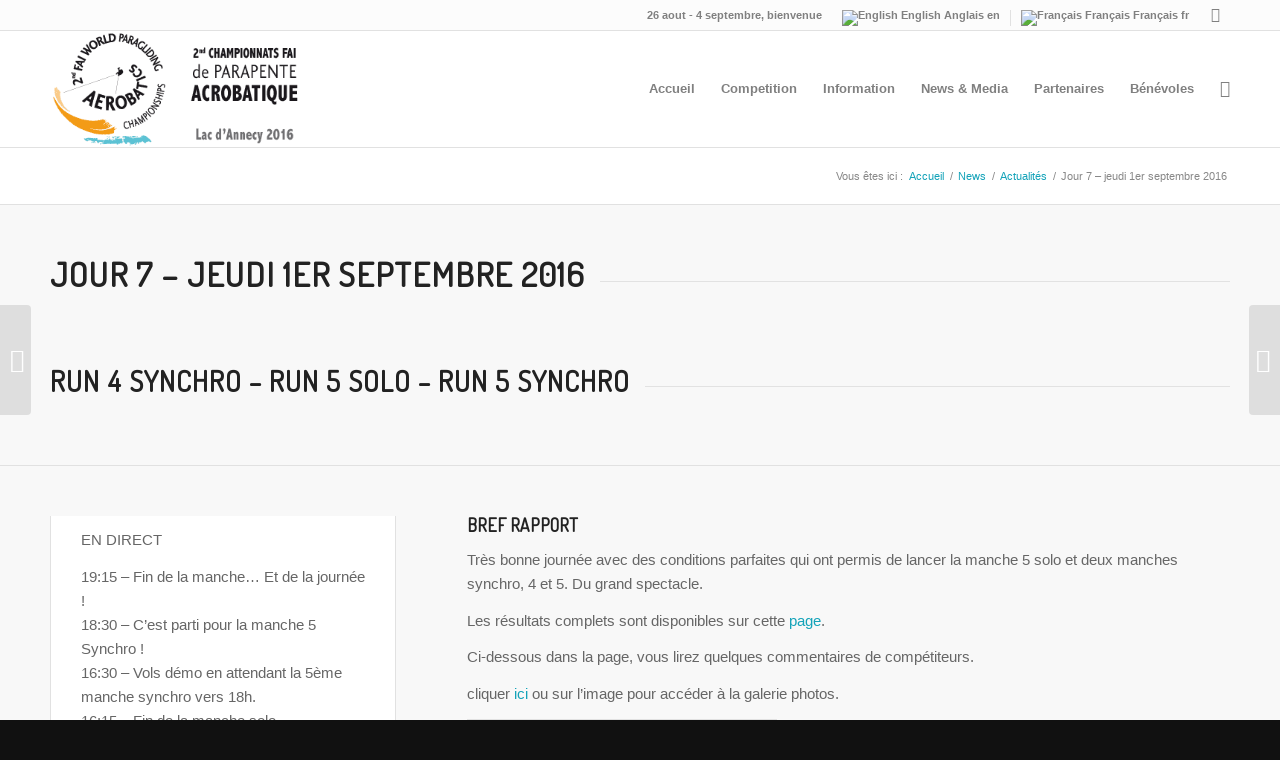

--- FILE ---
content_type: text/html; charset=UTF-8
request_url: http://wpac-annecy-2016.com/fr/jour-7-jeudi-1er-septembre-2016/
body_size: 11135
content:
<!DOCTYPE html>
<html lang="fr-FR" prefix="og: http://ogp.me/ns#" class=" html_stretched responsive av-preloader-disabled av-default-lightbox  html_header_top html_logo_left html_main_nav_header html_menu_right html_large html_header_sticky html_header_shrinking_disabled html_header_topbar_active html_mobile_menu_phone html_disabled html_header_searchicon html_content_align_center html_header_unstick_top_disabled html_header_stretch_disabled html_elegant-blog html_entry_id_9985 ">
<head>
<meta charset="UTF-8" />

<!-- page title, displayed in your browser bar -->
<title>Jour 7 - jeudi 1er septembre 2016 - 2nd FAI - World Paragliding Aerobatics Championships</title>

<link rel="stylesheet" href="http://wpac-annecy-2016.com/wp-content/plugins/sitepress-multilingual-cms/res/css/language-selector.css?v=3.3.6" type="text/css" media="all" />

<link rel="icon" href="http://wpac-annecy-2016.com/wp-content/uploads/2015/10/favicon.ico" type="image/x-icon">

<!-- mobile setting -->
<meta name="viewport" content="width=device-width, initial-scale=1, maximum-scale=1">

<!-- Scripts/CSS and wp_head hook -->
<link rel="alternate" hreflang="en-US" href="http://wpac-annecy-2016.com/day-thursday-september-1-2016/" />
<link rel="alternate" hreflang="fr-FR" href="http://wpac-annecy-2016.com/fr/jour-7-jeudi-1er-septembre-2016/" />

<!-- This site is optimized with the Yoast SEO plugin v3.0.7 - https://yoast.com/wordpress/plugins/seo/ -->
<link rel="canonical" href="http://wpac-annecy-2016.com/fr/jour-7-jeudi-1er-septembre-2016/" />
<meta property="og:locale" content="fr_FR" />
<meta property="og:type" content="article" />
<meta property="og:title" content="Jour 7 - jeudi 1er septembre 2016 - 2nd FAI - World Paragliding Aerobatics Championships" />
<meta property="og:url" content="http://wpac-annecy-2016.com/fr/jour-7-jeudi-1er-septembre-2016/" />
<meta property="og:site_name" content="2nd FAI - World Paragliding Aerobatics Championships" />
<meta property="article:section" content="Actualités" />
<meta property="article:published_time" content="2016-09-02T13:52:08+00:00" />
<meta property="article:modified_time" content="2016-09-03T06:56:13+00:00" />
<meta property="og:updated_time" content="2016-09-03T06:56:13+00:00" />
<meta property="og:image" content="http://wpac-annecy-2016.com/wp-content/uploads/2016/09/WPAC-2016-09-01-Philippe-PERIE-6829.jpg" />
<meta name="twitter:card" content="summary"/>
<meta name="twitter:title" content="Jour 7 - jeudi 1er septembre 2016 - 2nd FAI - World Paragliding Aerobatics Championships"/>
<meta name="twitter:image" content="http://wpac-annecy-2016.com/wp-content/uploads/2016/09/WPAC-2016-09-01-Philippe-PERIE-6829.jpg"/>
<!-- / Yoast SEO plugin. -->

<link rel="alternate" type="application/rss+xml" title="2nd FAI - World Paragliding Aerobatics Championships &raquo; Flux" href="http://wpac-annecy-2016.com/fr/feed/" />
<link rel="alternate" type="application/rss+xml" title="2nd FAI - World Paragliding Aerobatics Championships &raquo; Flux des commentaires" href="http://wpac-annecy-2016.com/fr/comments/feed/" />
<link rel="alternate" type="text/calendar" title="2nd FAI - World Paragliding Aerobatics Championships &raquo; Flux iCal" href="http://wpac-annecy-2016.com/fr/events/?ical=1" />

<!-- google webfont font replacement -->
<link rel='stylesheet' id='avia-google-webfont' href='//fonts.googleapis.com/css?family=Terminal+Dosis' type='text/css' media='all'/> 
		<script type="text/javascript">
			window._wpemojiSettings = {"baseUrl":"https:\/\/s.w.org\/images\/core\/emoji\/72x72\/","ext":".png","source":{"concatemoji":"http:\/\/wpac-annecy-2016.com\/wp-includes\/js\/wp-emoji-release.min.js?ver=4.4.34"}};
			!function(e,n,t){var a;function i(e){var t=n.createElement("canvas"),a=t.getContext&&t.getContext("2d"),i=String.fromCharCode;return!(!a||!a.fillText)&&(a.textBaseline="top",a.font="600 32px Arial","flag"===e?(a.fillText(i(55356,56806,55356,56826),0,0),3e3<t.toDataURL().length):"diversity"===e?(a.fillText(i(55356,57221),0,0),t=a.getImageData(16,16,1,1).data,a.fillText(i(55356,57221,55356,57343),0,0),(t=a.getImageData(16,16,1,1).data)[0],t[1],t[2],t[3],!0):("simple"===e?a.fillText(i(55357,56835),0,0):a.fillText(i(55356,57135),0,0),0!==a.getImageData(16,16,1,1).data[0]))}function o(e){var t=n.createElement("script");t.src=e,t.type="text/javascript",n.getElementsByTagName("head")[0].appendChild(t)}t.supports={simple:i("simple"),flag:i("flag"),unicode8:i("unicode8"),diversity:i("diversity")},t.DOMReady=!1,t.readyCallback=function(){t.DOMReady=!0},t.supports.simple&&t.supports.flag&&t.supports.unicode8&&t.supports.diversity||(a=function(){t.readyCallback()},n.addEventListener?(n.addEventListener("DOMContentLoaded",a,!1),e.addEventListener("load",a,!1)):(e.attachEvent("onload",a),n.attachEvent("onreadystatechange",function(){"complete"===n.readyState&&t.readyCallback()})),(a=t.source||{}).concatemoji?o(a.concatemoji):a.wpemoji&&a.twemoji&&(o(a.twemoji),o(a.wpemoji)))}(window,document,window._wpemojiSettings);
		</script>
		<style type="text/css">
img.wp-smiley,
img.emoji {
	display: inline !important;
	border: none !important;
	box-shadow: none !important;
	height: 1em !important;
	width: 1em !important;
	margin: 0 .07em !important;
	vertical-align: -0.1em !important;
	background: none !important;
	padding: 0 !important;
}
</style>
<link rel='stylesheet' id='avia-wpml-css'  href='http://wpac-annecy-2016.com/wp-content/themes/enfold/config-wpml/wpml-mod.css?ver=4.4.34' type='text/css' media='all' />
<link rel='stylesheet' id='avia-grid-css'  href='http://wpac-annecy-2016.com/wp-content/themes/enfold/css/grid.css?ver=2' type='text/css' media='all' />
<link rel='stylesheet' id='avia-base-css'  href='http://wpac-annecy-2016.com/wp-content/themes/enfold/css/base.css?ver=2' type='text/css' media='all' />
<link rel='stylesheet' id='avia-layout-css'  href='http://wpac-annecy-2016.com/wp-content/themes/enfold/css/layout.css?ver=2' type='text/css' media='all' />
<link rel='stylesheet' id='avia-scs-css'  href='http://wpac-annecy-2016.com/wp-content/themes/enfold/css/shortcodes.css?ver=2' type='text/css' media='all' />
<link rel='stylesheet' id='avia-popup-css-css'  href='http://wpac-annecy-2016.com/wp-content/themes/enfold/js/aviapopup/magnific-popup.css?ver=1' type='text/css' media='screen' />
<link rel='stylesheet' id='avia-media-css'  href='http://wpac-annecy-2016.com/wp-content/themes/enfold/js/mediaelement/skin-1/mediaelementplayer.css?ver=1' type='text/css' media='screen' />
<link rel='stylesheet' id='avia-print-css'  href='http://wpac-annecy-2016.com/wp-content/themes/enfold/css/print.css?ver=1' type='text/css' media='print' />
<link rel='stylesheet' id='avia-dynamic-css'  href='http://wpac-annecy-2016.com/wp-content/uploads/dynamic_avia/enfold_fr.css?ver=57b56159bafc9' type='text/css' media='all' />
<link rel='stylesheet' id='avia-custom-css'  href='http://wpac-annecy-2016.com/wp-content/themes/enfold/css/custom.css?ver=2' type='text/css' media='all' />
<link rel='stylesheet' id='avia-events-cal-css'  href='http://wpac-annecy-2016.com/wp-content/themes/enfold/config-events-calendar/event-mod.css?ver=4.4.34' type='text/css' media='all' />
<script type='text/javascript' src='http://wpac-annecy-2016.com/wp-includes/js/jquery/jquery.js?ver=1.11.3'></script>
<script type='text/javascript' src='http://wpac-annecy-2016.com/wp-includes/js/jquery/jquery-migrate.min.js?ver=1.2.1'></script>
<script type='text/javascript' src='http://wpac-annecy-2016.com/wp-content/themes/enfold/js/avia-compat.js?ver=2'></script>
<link rel='https://api.w.org/' href='http://wpac-annecy-2016.com/fr/wp-json/' />
<link rel="EditURI" type="application/rsd+xml" title="RSD" href="http://wpac-annecy-2016.com/xmlrpc.php?rsd" />
<link rel="wlwmanifest" type="application/wlwmanifest+xml" href="http://wpac-annecy-2016.com/wp-includes/wlwmanifest.xml" /> 
<meta name="generator" content="WordPress 4.4.34" />
<link rel='shortlink' href='http://wpac-annecy-2016.com/fr/?p=9985' />
<link rel="alternate" type="application/json+oembed" href="http://wpac-annecy-2016.com/fr/wp-json/oembed/1.0/embed?url=http%3A%2F%2Fwpac-annecy-2016.com%2Ffr%2Fjour-7-jeudi-1er-septembre-2016%2F" />
<link rel="alternate" type="text/xml+oembed" href="http://wpac-annecy-2016.com/fr/wp-json/oembed/1.0/embed?url=http%3A%2F%2Fwpac-annecy-2016.com%2Ffr%2Fjour-7-jeudi-1er-septembre-2016%2F&#038;format=xml" />
<meta name="generator" content="WPML ver:3.3.6 stt:1,4;" />
<link rel="profile" href="http://gmpg.org/xfn/11" />
<link rel="alternate" type="application/rss+xml" title="2nd FAI - World Paragliding Aerobatics Championships RSS2 Feed" href="http://wpac-annecy-2016.com/fr/feed/" />
<link rel="pingback" href="http://wpac-annecy-2016.com/xmlrpc.php" />
<!--[if lt IE 9]><script src="http://wpac-annecy-2016.com/wp-content/themes/enfold/js/html5shiv.js"></script><![endif]--><link rel="icon" href="http://wpac-annecy-2016.com/wp-content/uploads/2015/10/cropped-WPAC-text-32x32.jpg" sizes="32x32" />
<link rel="icon" href="http://wpac-annecy-2016.com/wp-content/uploads/2015/10/cropped-WPAC-text-192x192.jpg" sizes="192x192" />
<link rel="apple-touch-icon-precomposed" href="http://wpac-annecy-2016.com/wp-content/uploads/2015/10/cropped-WPAC-text-180x180.jpg" />
<meta name="msapplication-TileImage" content="http://wpac-annecy-2016.com/wp-content/uploads/2015/10/cropped-WPAC-text-270x270.jpg" />


<!--
Debugging Info for Theme support: 

Theme: Enfold
Version: 3.4.3
Installed: enfold
AviaFramework Version: 2.3
AviaBuilder Version: 0.8
ML:512-PU:37-PLA:12
WP:4.4.34
Updates: disabled
-->

<style type='text/css'>
@font-face {font-family: 'entypo-fontello'; font-weight: normal; font-style: normal;
src: url('http://wpac-annecy-2016.com/wp-content/themes/enfold/config-templatebuilder/avia-template-builder/assets/fonts/entypo-fontello.eot?v=3');
src: url('http://wpac-annecy-2016.com/wp-content/themes/enfold/config-templatebuilder/avia-template-builder/assets/fonts/entypo-fontello.eot?v=3#iefix') format('embedded-opentype'), 
url('http://wpac-annecy-2016.com/wp-content/themes/enfold/config-templatebuilder/avia-template-builder/assets/fonts/entypo-fontello.woff?v=3') format('woff'), 
url('http://wpac-annecy-2016.com/wp-content/themes/enfold/config-templatebuilder/avia-template-builder/assets/fonts/entypo-fontello.ttf?v=3') format('truetype'), 
url('http://wpac-annecy-2016.com/wp-content/themes/enfold/config-templatebuilder/avia-template-builder/assets/fonts/entypo-fontello.svg?v=3#entypo-fontello') format('svg');
} #top .avia-font-entypo-fontello, body .avia-font-entypo-fontello, html body [data-av_iconfont='entypo-fontello']:before{ font-family: 'entypo-fontello'; }

@font-face {font-family: 'home_icon'; font-weight: normal; font-style: normal;
src: url('http://wpac-annecy-2016.com/wp-content/uploads/avia_fonts/home_icon/home_icon.eot');
src: url('http://wpac-annecy-2016.com/wp-content/uploads/avia_fonts/home_icon/home_icon.eot?#iefix') format('embedded-opentype'), 
url('http://wpac-annecy-2016.com/wp-content/uploads/avia_fonts/home_icon/home_icon.woff') format('woff'), 
url('http://wpac-annecy-2016.com/wp-content/uploads/avia_fonts/home_icon/home_icon.ttf') format('truetype'), 
url('http://wpac-annecy-2016.com/wp-content/uploads/avia_fonts/home_icon/home_icon.svg#home_icon') format('svg');
} #top .avia-font-home_icon, body .avia-font-home_icon, html body [data-av_iconfont='home_icon']:before{ font-family: 'home_icon'; }
</style><script>
  (function(i,s,o,g,r,a,m){i['GoogleAnalyticsObject']=r;i[r]=i[r]||function(){
  (i[r].q=i[r].q||[]).push(arguments)},i[r].l=1*new Date();a=s.createElement(o),
  m=s.getElementsByTagName(o)[0];a.async=1;a.src=g;m.parentNode.insertBefore(a,m)
  })(window,document,'script','//www.google-analytics.com/analytics.js','ga');

  ga('create', 'UA-70359422-1', 'auto');
  ga('send', 'pageview');

</script>
</head>




<body id="top" class="single single-post postid-9985 single-format-standard stretched terminal_dosis arial-websave _arial " itemscope="itemscope" itemtype="https://schema.org/WebPage" >

	
	<div id='wrap_all'>

	
<header id='header' class=' header_color light_bg_color  av_header_top av_logo_left av_main_nav_header av_menu_right av_large av_header_sticky av_header_shrinking_disabled av_header_stretch_disabled av_mobile_menu_phone av_header_searchicon av_header_unstick_top_disabled av_bottom_nav_disabled  av_header_border_disabled'  role="banner" itemscope="itemscope" itemtype="https://schema.org/WPHeader" >

<a id="advanced_menu_toggle" href="#" aria-hidden='true' data-av_icon='' data-av_iconfont='entypo-fontello'></a><a id="advanced_menu_hide" href="#" 	aria-hidden='true' data-av_icon='' data-av_iconfont='entypo-fontello'></a>		<div id='header_meta' class='container_wrap container_wrap_meta  av_icon_active_right av_extra_header_active av_secondary_right av_phone_active_right av_entry_id_9985'>
		
			      <div class='container'>
			      <ul class='noLightbox social_bookmarks icon_count_4'><li class='social_bookmarks_facebook av-social-link-facebook social_icon_1'><a target='_blank' href='https://www.facebook.com/2nd-FAI-World-Paragliding-Aerobatics-Championships-Lake-Annecy-2016-539697572859093/' aria-hidden='true' data-av_icon='' data-av_iconfont='entypo-fontello' title='Facebook'><span class='avia_hidden_link_text'>Facebook</span></a></li></ul><nav class='sub_menu'  role="navigation" itemscope="itemscope" itemtype="https://schema.org/SiteNavigationElement" ><ul class='avia_wpml_language_switch avia_wpml_language_switch_extra'><li class='language_en '><a href='http://wpac-annecy-2016.com/day-thursday-september-1-2016/'>	<span class='language_flag'><img title='English' src='http://wpac-annecy-2016.com/wp-content/plugins/sitepress-multilingual-cms/res/flags/en.png' alt='English' /></span>	<span class='language_native'>English</span>	<span class='language_translated'>Anglais</span>	<span class='language_code'>en</span></a></li><li class='language_fr avia_current_lang'><a href='http://wpac-annecy-2016.com/fr/jour-7-jeudi-1er-septembre-2016/'>	<span class='language_flag'><img title='Français' src='http://wpac-annecy-2016.com/wp-content/plugins/sitepress-multilingual-cms/res/flags/fr.png' alt='Français' /></span>	<span class='language_native'>Français</span>	<span class='language_translated'>Français</span>	<span class='language_code'>fr</span></a></li></ul></nav><div class='phone-info '><span>26 aout - 4 septembre, bienvenue</span></div>			      </div>
		</div>

		<div  id='header_main' class='container_wrap container_wrap_logo'>
	
        <div class='container av-logo-container'><div class='inner-container'><strong class='logo'><a href='http://wpac-annecy-2016.com/fr/'><img height='100' width='300' src='http://wpac-annecy-2016.com/wp-content/uploads/2016/02/bandeau-site-FR-1.gif' alt='2nd FAI - World Paragliding Aerobatics Championships' /></a></strong><nav class='main_menu' data-selectname='Sélectionner une page'  role="navigation" itemscope="itemscope" itemtype="https://schema.org/SiteNavigationElement" ><div class="avia-menu av-main-nav-wrap"><ul id="avia-menu" class="menu av-main-nav"><li id="menu-item-5981" class="menu-item menu-item-type-post_type menu-item-object-page menu-item-top-level menu-item-top-level-1"><a href="http://wpac-annecy-2016.com/fr/" itemprop="url"><span class="avia-bullet"></span><span class="avia-menu-text">Accueil</span><span class="avia-menu-fx"><span class="avia-arrow-wrap"><span class="avia-arrow"></span></span></span></a></li>
<li id="menu-item-5894" class="menu-item menu-item-type-custom menu-item-object-custom menu-item-has-children menu-item-top-level menu-item-top-level-2"><a href="#" itemprop="url"><span class="avia-bullet"></span><span class="avia-menu-text">Competition</span><span class="avia-menu-fx"><span class="avia-arrow-wrap"><span class="avia-arrow"></span></span></span></a>


<ul class="sub-menu">
	<li id="menu-item-5901" class="menu-item menu-item-type-post_type menu-item-object-page"><a href="http://wpac-annecy-2016.com/fr/presentation-programme-2nd-championnats-du-monde-fai-parapente-acrobatique-annecy-aout-2016/" itemprop="url"><span class="avia-bullet"></span><span class="avia-menu-text">Présentation de la compétition</span></a></li>
	<li id="menu-item-6042" class="menu-item menu-item-type-custom menu-item-object-custom"><a href="http://wpac-annecy-2016.com/fr/presentation-programme-2nd-championnats-du-monde-fai-parapente-acrobatique-annecy-aout-2016/#programme" itemprop="url"><span class="avia-bullet"></span><span class="avia-menu-text">Programme détaillé</span></a></li>
	<li id="menu-item-9220" class="menu-item menu-item-type-post_type menu-item-object-page"><a href="http://wpac-annecy-2016.com/fr/resultats/" itemprop="url"><span class="avia-bullet"></span><span class="avia-menu-text">Resultats</span></a></li>
	<li id="menu-item-7411" class="menu-item menu-item-type-taxonomy menu-item-object-portfolio_entries"><a href="http://wpac-annecy-2016.com/fr/portfolio_entries/trombinoscope-competiteurs/" itemprop="url"><span class="avia-bullet"></span><span class="avia-menu-text">Trombinoscope compétiteurs</span></a></li>
	<li id="menu-item-5902" class="menu-item menu-item-type-post_type menu-item-object-page"><a href="http://wpac-annecy-2016.com/fr/espaces-competiteurs-2nd-championnats-monde-fai-parapente-acrobatique/" itemprop="url"><span class="avia-bullet"></span><span class="avia-menu-text">Espace compétiteurs</span></a></li>
	<li id="menu-item-6804" class="menu-item menu-item-type-post_type menu-item-object-page"><a href="http://wpac-annecy-2016.com/fr/inscriptions-2nd-championnats-du-monde-fai-parapente-acrobatique-annecy-2016/" itemprop="url"><span class="avia-bullet"></span><span class="avia-menu-text">Inscriptions</span></a></li>
	<li id="menu-item-6053" class="menu-item menu-item-type-post_type menu-item-object-page"><a href="http://wpac-annecy-2016.com/fr/reglements-2nd-championnats-du-monde-fai-parapente-acrobatique/" itemprop="url"><span class="avia-bullet"></span><span class="avia-menu-text">Règlements</span></a></li>
</ul>
</li>
<li id="menu-item-5895" class="menu-item menu-item-type-custom menu-item-object-custom menu-item-has-children menu-item-top-level menu-item-top-level-3"><a href="#" itemprop="url"><span class="avia-bullet"></span><span class="avia-menu-text">Information</span><span class="avia-menu-fx"><span class="avia-arrow-wrap"><span class="avia-arrow"></span></span></span></a>


<ul class="sub-menu">
	<li id="menu-item-5896" class="menu-item menu-item-type-custom menu-item-object-custom"><a href="http://wpac-annecy-2016.com/fr/infos-pratiques-2nd-championnats-du-monde-fai-parapente-acrobatique/#lieu" itemprop="url"><span class="avia-bullet"></span><span class="avia-menu-text">Lieu et accès</span></a></li>
	<li id="menu-item-6088" class="menu-item menu-item-type-post_type menu-item-object-page"><a href="http://wpac-annecy-2016.com/fr/infos-pratiques-2nd-championnats-du-monde-fai-parapente-acrobatique/" itemprop="url"><span class="avia-bullet"></span><span class="avia-menu-text">Infos pratiques</span></a></li>
	<li id="menu-item-8279" class="menu-item menu-item-type-post_type menu-item-object-page"><a href="http://wpac-annecy-2016.com/fr/animations/" itemprop="url"><span class="avia-bullet"></span><span class="avia-menu-text">Animations</span></a></li>
	<li id="menu-item-5919" class="menu-item menu-item-type-post_type menu-item-object-page"><a href="http://wpac-annecy-2016.com/fr/tourisme-lac-annecy-2nd-championnats-du-monde-fai-parapente-acrobatique/" itemprop="url"><span class="avia-bullet"></span><span class="avia-menu-text">Tourisme</span></a></li>
	<li id="menu-item-5917" class="menu-item menu-item-type-post_type menu-item-object-page"><a href="http://wpac-annecy-2016.com/fr/voler-pendant-les-championnats-du-monde-de-parapente-acrobatique/" itemprop="url"><span class="avia-bullet"></span><span class="avia-menu-text">Voler pendant les championnats</span></a></li>
</ul>
</li>
<li id="menu-item-5899" class="menu-item menu-item-type-custom menu-item-object-custom menu-item-has-children menu-item-top-level menu-item-top-level-4"><a href="#" itemprop="url"><span class="avia-bullet"></span><span class="avia-menu-text">News &#038; Media</span><span class="avia-menu-fx"><span class="avia-arrow-wrap"><span class="avia-arrow"></span></span></span></a>


<ul class="sub-menu">
	<li id="menu-item-5900" class="menu-item menu-item-type-post_type menu-item-object-page"><a href="http://wpac-annecy-2016.com/fr/news-2nd-championnats-monde-fai-parapente-acrobatique/" itemprop="url"><span class="avia-bullet"></span><span class="avia-menu-text">News</span></a></li>
	<li id="menu-item-6979" class="menu-item menu-item-type-post_type menu-item-object-page"><a href="http://wpac-annecy-2016.com/fr/revue-de-presse-2nd-championnats-du-monde-fai-de-parapente-acrobatique-lac-dannecy-2016/" itemprop="url"><span class="avia-bullet"></span><span class="avia-menu-text">Revue de Presse</span></a></li>
	<li id="menu-item-7412" class="menu-item menu-item-type-taxonomy menu-item-object-portfolio_entries"><a href="http://wpac-annecy-2016.com/fr/portfolio_entries/trombinoscope-competiteurs/" itemprop="url"><span class="avia-bullet"></span><span class="avia-menu-text">Trombinoscope compétiteurs</span></a></li>
	<li id="menu-item-8473" class="menu-item menu-item-type-post_type menu-item-object-page"><a href="http://wpac-annecy-2016.com/fr/portfolio-photographes/" itemprop="url"><span class="avia-bullet"></span><span class="avia-menu-text">Portfolio Photographes</span></a></li>
	<li id="menu-item-8255" class="menu-item menu-item-type-post_type menu-item-object-page"><a href="http://wpac-annecy-2016.com/fr/trombinoscope-organisation/" itemprop="url"><span class="avia-bullet"></span><span class="avia-menu-text">Trombinoscope Organisation</span></a></li>
	<li id="menu-item-8356" class="menu-item menu-item-type-post_type menu-item-object-page"><a href="http://wpac-annecy-2016.com/fr/galerie-videos-fai-championnats-du-monde-voltige-parapente/" itemprop="url"><span class="avia-bullet"></span><span class="avia-menu-text">Galerie Vidéos</span></a></li>
	<li id="menu-item-8799" class="menu-item menu-item-type-post_type menu-item-object-page"><a href="http://wpac-annecy-2016.com/fr/galerie-photos/" itemprop="url"><span class="avia-bullet"></span><span class="avia-menu-text">Galerie photos</span></a></li>
	<li id="menu-item-5912" class="menu-item menu-item-type-post_type menu-item-object-page"><a href="http://wpac-annecy-2016.com/fr/presse-media/" itemprop="url"><span class="avia-bullet"></span><span class="avia-menu-text">Presse &#8211; Kit Média</span></a></li>
</ul>
</li>
<li id="menu-item-5135" class="menu-item menu-item-type-post_type menu-item-object-page menu-item-top-level menu-item-top-level-5"><a href="http://wpac-annecy-2016.com/fr/partenaires-2nd-championnats-monde-parapente-voltige/" itemprop="url"><span class="avia-bullet"></span><span class="avia-menu-text">Partenaires</span><span class="avia-menu-fx"><span class="avia-arrow-wrap"><span class="avia-arrow"></span></span></span></a></li>
<li id="menu-item-5619" class="menu-item menu-item-type-post_type menu-item-object-page menu-item-top-level menu-item-top-level-6"><a href="http://wpac-annecy-2016.com/fr/benevoles-championnat-du-monde-parapente-acrobatie-annecy-2016/" itemprop="url"><span class="avia-bullet"></span><span class="avia-menu-text">Bénévoles</span><span class="avia-menu-fx"><span class="avia-arrow-wrap"><span class="avia-arrow"></span></span></span></a></li>
<li id="menu-item-search" class="noMobile menu-item menu-item-search-dropdown">
							<a href="?s=" rel="nofollow" data-avia-search-tooltip="

&lt;form action=&quot;http://wpac-annecy-2016.com/fr/&quot; id=&quot;searchform&quot; method=&quot;get&quot; class=&quot;&quot;&gt;
	&lt;div&gt;
		&lt;input type=&quot;submit&quot; value=&quot;&quot; id=&quot;searchsubmit&quot; class=&quot;button avia-font-entypo-fontello&quot; /&gt;
		&lt;input type=&quot;text&quot; id=&quot;s&quot; name=&quot;s&quot; value=&quot;&quot; placeholder='Rechercher' /&gt;
			&lt;/div&gt;
&lt;input type='hidden' name='lang' value='fr' /&gt;&lt;/form&gt;" aria-hidden='true' data-av_icon='' data-av_iconfont='entypo-fontello'><span class="avia_hidden_link_text">Rechercher</span></a>
	        		   </li></ul></div></nav></div> </div> 
		<!-- end container_wrap-->
		</div>
		
		<div class='header_bg'></div>

<!-- end header -->
</header>
		
	<div id='main' data-scroll-offset='116'>

	<div class='stretch_full container_wrap alternate_color light_bg_color empty_title  title_container'><div class='container'><h1 class='main-title entry-title'></h1><div class="breadcrumb breadcrumbs avia-breadcrumbs"><div class="breadcrumb-trail" xmlns:v="http://rdf.data-vocabulary.org/#"><span class="trail-before"><span class="breadcrumb-title">Vous êtes ici :</span></span> <a href="http://wpac-annecy-2016.com/fr" title="2nd FAI - World Paragliding Aerobatics Championships" rel="home" class="trail-begin">Accueil</a> <span class="sep">/</span> <span typeof="v:Breadcrumb"><a rel="v:url" property="v:title" href="http://wpac-annecy-2016.com/fr/news-2nd-championnats-monde-fai-parapente-acrobatique/" title="News">News</a></span> <span class="sep">/</span> <span typeof="v:Breadcrumb"><a rel="v:url" property="v:title" href="http://wpac-annecy-2016.com/fr/category/actualites-fr/">Actualités</a></span> <span class="sep">/</span> <span class="trail-end">Jour 7 &#8211; jeudi 1er septembre 2016</span></div></div></div></div><div id='av_section_1' class='avia-section main_color avia-section-default avia-no-shadow avia-bg-style-scroll  avia-builder-el-0  el_before_av_section  avia-builder-el-first  container_wrap fullsize'   ><div class='container' ><main  role="main" itemscope="itemscope" itemtype="https://schema.org/Blog"  class='template-page content  av-content-full alpha units'><div class='post-entry post-entry-type-page post-entry-9985'><div class='entry-content-wrapper clearfix'>
<div style='padding-bottom:10px;' class='av-special-heading av-special-heading-h1    avia-builder-el-1  el_before_av_heading  avia-builder-el-first '><h1 class='av-special-heading-tag'  itemprop="headline"  >Jour 7 &#8211; jeudi 1er septembre 2016</h1><div class='special-heading-border'><div class='special-heading-inner-border' ></div></div></div>
<div style='padding-bottom:10px;' class='av-special-heading av-special-heading-h2    avia-builder-el-2  el_after_av_heading  avia-builder-el-last '><h2 class='av-special-heading-tag'  itemprop="headline"  >Run 4 Synchro &#8211; Run 5 Solo &#8211; Run 5 Synchro</h2><div class='special-heading-border'><div class='special-heading-inner-border' ></div></div></div>

</div></div></main><!-- close content main element --></div></div><div id='av_section_2' class='avia-section main_color avia-section-default avia-no-shadow avia-bg-style-scroll  avia-builder-el-3  el_after_av_section  el_before_av_textblock  container_wrap fullsize'   ><div class='container' ><div class='template-page content  av-content-full alpha units'><div class='post-entry post-entry-type-page post-entry-9985'><div class='entry-content-wrapper clearfix'>
<div class="flex_column av_one_third  flex_column_div av-zero-column-padding first  avia-builder-el-4  el_before_av_two_third  avia-builder-el-first  " style='border-radius:0px; '><section class="av_textblock_section"  itemscope="itemscope" itemtype="https://schema.org/BlogPosting" itemprop="blogPost" ><div class='avia_textblock '   itemprop="text" ><div id="toggle-id-7-container" class="toggle_wrap active_tc">
<div class="toggle_content invers-color">EN DIRECT</p>
<p>19:15 – Fin de la manche… Et de la journée !<br />
18:30 – C’est parti pour la manche 5 Synchro !<br />
16:30 – Vols démo en attendant la 5ème manche synchro vers 18h.<br />
16:15 – Fin de la manche solo.<br />
14:50 – La manche reprend !<br />
14:10 – Une petite pause dans cette 5ème manche solo…<br />
12:30 – La 5ème manche solo a succédé à la synchro<br />
10:50 – La 4ème manche Synchro va bientôt commencer.<br />
La galerie photos sera disponible via ce lien.<br />
Résultats en temps réel sur cette page.</p>
<p>PROGRAMME</p>
<p>Début de la compétition vers 11H<br />
Matin : Synchro run 4<br />
Matin et après-midi : Solo run 5<br />
Après-midi : Synchro run 5 si possible</p>
</div>
</div>
</div></section></div><div class="flex_column av_two_third  flex_column_div av-zero-column-padding   avia-builder-el-6  el_after_av_one_third  avia-builder-el-last  " style='border-radius:0px; '><section class="av_textblock_section"  itemscope="itemscope" itemtype="https://schema.org/BlogPosting" itemprop="blogPost" ><div class='avia_textblock '   itemprop="text" ><section class="av_textblock_section">
<div class="avia_textblock ">
<h4>BREF RAPPORT</h4>
<p>Très bonne journée avec des conditions parfaites qui ont permis de lancer la manche 5 solo et deux manches synchro, 4 et 5. Du grand spectacle.</p>
<p>Les résultats complets sont disponibles sur cette <a href="http://wpac-annecy-2016.com/fr/resultats/">page</a>.</p>
<p>Ci-dessous dans la page, vous lirez quelques commentaires de compétiteurs.</p>
</div>
<div class="avia_textblock "></div>
</section>
</div></section>
<section class="av_textblock_section"  itemscope="itemscope" itemtype="https://schema.org/BlogPosting" itemprop="blogPost" ><div class='avia_textblock '   itemprop="text" ><p>cliquer <a href="http://wpac-annecy-2016.com/fr/portfolio-item/photos-jeudi-1-septembre-2016/" target="_blank">ici</a> ou sur l’image pour accéder à la galerie photos.</p>
<div id="attachment_9975" style="width: 310px" class="wp-caption alignnone"><a href="http://wpac-annecy-2016.com/fr/portfolio-item/photos-jeudi-1-septembre-2016/" target="_blank"><img class="size-medium wp-image-9975" src="http://wpac-annecy-2016.com/wp-content/uploads/2016/09/WPAC-2016-09-01-Philippe-PERIE-6829-300x200.jpg" alt="WPAC-2016-09-01-Philippe-PERIE-6829" width="300" height="200" srcset="http://wpac-annecy-2016.com/wp-content/uploads/2016/09/WPAC-2016-09-01-Philippe-PERIE-6829-300x200.jpg 300w, http://wpac-annecy-2016.com/wp-content/uploads/2016/09/WPAC-2016-09-01-Philippe-PERIE-6829-768x511.jpg 768w, http://wpac-annecy-2016.com/wp-content/uploads/2016/09/WPAC-2016-09-01-Philippe-PERIE-6829-705x469.jpg 705w, http://wpac-annecy-2016.com/wp-content/uploads/2016/09/WPAC-2016-09-01-Philippe-PERIE-6829.jpg 800w" sizes="(max-width: 300px) 100vw, 300px" /></a><p class="wp-caption-text">Annecy, le 1er septembre 2016, Championnat du Monde de parapente acrobatique. Photographe: www.philippeperie.com</p></div>
</div></section></div></div></div></div><!-- close content main div --></div></div><div id='after_section_2' class='main_color container_wrap fullsize'   ><div class='container' ><div class='template-page content  av-content-full alpha units'><div class='post-entry post-entry-type-page post-entry-9985'><div class='entry-content-wrapper clearfix'></div></div></div><!-- close content main div --></div></div><div id='av_section_3' class='avia-section main_color avia-section-default avia-no-shadow avia-bg-style-scroll  container_wrap fullsize'   ><div class='container' ><div class='template-page content  av-content-full alpha units'><div class='post-entry post-entry-type-page post-entry-9985'><div class='entry-content-wrapper clearfix'>
<div style='padding-bottom:10px;' class='av-special-heading av-special-heading-h4   '><h4 class='av-special-heading-tag'  itemprop="headline"  >Commentaires à propos de la manche solo 5….</h4><div class='special-heading-border'><div class='special-heading-inner-border' ></div></div></div>
<div class="flex_column av_one_half  flex_column_div av-zero-column-padding first  " style='border-radius:0px; '><section class="av_textblock_section"  itemscope="itemscope" itemtype="https://schema.org/BlogPosting" itemprop="blogPost" ><div class='avia_textblock '   itemprop="text" ><p><img class="alignnone size-medium wp-image-9995" src="http://wpac-annecy-2016.com/wp-content/uploads/2016/09/David-Geiser-169x300.jpg" alt="wpac2016-David-Geiser" width="169" height="300" srcset="http://wpac-annecy-2016.com/wp-content/uploads/2016/09/David-Geiser-169x300.jpg 169w, http://wpac-annecy-2016.com/wp-content/uploads/2016/09/David-Geiser-397x705.jpg 397w" sizes="(max-width: 169px) 100vw, 169px" /></p>
<p>David Geiser &#8211; SUISSE</p>
</div></section></div><div class="flex_column av_one_third  flex_column_div av-zero-column-padding   " style='border-radius:0px; '><section class="av_textblock_section"  itemscope="itemscope" itemtype="https://schema.org/BlogPosting" itemprop="blogPost" ><div class='avia_textblock '   itemprop="text" ><p>David Geiser, Suisse :</p>
<p>&laquo;&nbsp;Not a bad run at all as I had to do all my manoeuvres to the left – which is not my best side!&nbsp;&raquo;</p>
</div></section></div><div class="flex_column av_one_half  flex_column_div av-zero-column-padding first  " style='border-radius:0px; '><section class="av_textblock_section"  itemscope="itemscope" itemtype="https://schema.org/BlogPosting" itemprop="blogPost" ><div class='avia_textblock '   itemprop="text" ><p><img class="alignnone size-medium wp-image-9997" src="http://wpac-annecy-2016.com/wp-content/uploads/2016/09/Jeremie-Peclard-169x300.jpg" alt="wpac2016-Jeremy-Peclard" width="169" height="300" srcset="http://wpac-annecy-2016.com/wp-content/uploads/2016/09/Jeremie-Peclard-169x300.jpg 169w, http://wpac-annecy-2016.com/wp-content/uploads/2016/09/Jeremie-Peclard-397x705.jpg 397w" sizes="(max-width: 169px) 100vw, 169px" /></p>
<p>Jeremy Peclard &#8211; SUISSE</p>
</div></section></div><div class="flex_column av_one_third  flex_column_div av-zero-column-padding   " style='border-radius:0px; '><section class="av_textblock_section"  itemscope="itemscope" itemtype="https://schema.org/BlogPosting" itemprop="blogPost" ><div class='avia_textblock '   itemprop="text" ><p>Jeremy Peclard :</p>
<p>&laquo;&nbsp;Wow this competition is exhausting – we’ve been flying every day, both solo and synchro.  It’s a very high level of flying this week.  This last run I was pleased with the Joker manœuvre – pas mal du tout!&nbsp;&raquo;</p>
</div></section></div><div class="flex_column av_one_half  flex_column_div av-zero-column-padding first  " style='border-radius:0px; '><section class="av_textblock_section"  itemscope="itemscope" itemtype="https://schema.org/BlogPosting" itemprop="blogPost" ><div class='avia_textblock '   itemprop="text" ><p><img class="alignnone size-medium wp-image-9999" src="http://wpac-annecy-2016.com/wp-content/uploads/2016/09/Horacio-Llorens-169x300.jpg" alt="wpac2016-Horacio-Llorens" width="169" height="300" srcset="http://wpac-annecy-2016.com/wp-content/uploads/2016/09/Horacio-Llorens-169x300.jpg 169w, http://wpac-annecy-2016.com/wp-content/uploads/2016/09/Horacio-Llorens-397x705.jpg 397w" sizes="(max-width: 169px) 100vw, 169px" /></p>
<p>Horacio Llorens &#8211; ESPAGNE</p>
</div></section></div><div class="flex_column av_one_third  flex_column_div av-zero-column-padding   " style='border-radius:0px; '><section class="av_textblock_section"  itemscope="itemscope" itemtype="https://schema.org/BlogPosting" itemprop="blogPost" ><div class='avia_textblock '   itemprop="text" ><p>Horacio Llorens :</p>
<p>&laquo;&nbsp;I flew through a great thermal just after launch which gave me that bit extra altitude to fit in some extra tricks.  So that was a good run.&nbsp;&raquo;</p>
</div></section></div><section class="av_textblock_section"  itemscope="itemscope" itemtype="https://schema.org/BlogPosting" itemprop="blogPost" ><div class='avia_textblock '   itemprop="text" ><div id="attachment_9536" style="width: 410px" class="wp-caption alignnone"><img class="size-medium wp-image-9913" src="http://wpac-annecy-2016.com/wp-content/uploads/2016/09/WPAC-2016-09-01-Philippe-PERIE-6251-300x200.jpg" alt="wpac-2016-09-01-P.-Perie-6251" width="300" height="200" srcset="http://wpac-annecy-2016.com/wp-content/uploads/2016/09/WPAC-2016-09-01-Philippe-PERIE-6251-300x200.jpg 300w, http://wpac-annecy-2016.com/wp-content/uploads/2016/09/WPAC-2016-09-01-Philippe-PERIE-6251-768x511.jpg 768w, http://wpac-annecy-2016.com/wp-content/uploads/2016/09/WPAC-2016-09-01-Philippe-PERIE-6251-705x469.jpg 705w, http://wpac-annecy-2016.com/wp-content/uploads/2016/09/WPAC-2016-09-01-Philippe-PERIE-6251.jpg 800w" sizes="(max-width: 300px) 100vw, 300px" /><p class="wp-caption-text">©Philippe Perie, photographe: www.philippeperie.com</p></div>
</div></section>
</p>
</div></div></div><!-- close content main div --> <!-- section close by builder template -->		</div><!--end builder template--></div><!-- close default .container_wrap element -->						<div class='container_wrap footer_color' id='footer'>

					<div class='container'>

						<div class='flex_column av_one_third  first el_before_av_one_third'><section id="text-5" class="widget clearfix widget_text">			<div class="textwidget">Organized by - organisés par <br>

<!-- chamois volants -->
<img class="alignnone size-full wp-image-5537" src="http://wpac-annecy-2016.com/wp-content/uploads/2016/02/LOGO-CV-2007-3.jpg" alt="Logo chamois volant" width="80" height="80" />

<!-- FAI -->
<img class="alignnone size-full wp-image-5535" src="http://wpac-annecy-2016.com/wp-content/uploads/2016/02/logo_fai-3.jpg" alt="Logo FAI" width="80" height="80" />

<!-- FFVL -->
<img class="alignnone size-full wp-image-5539" src="http://wpac-annecy-2016.com/wp-content/uploads/2016/03/FFVL.png" alt="Logo FFVL" width="80" height="80" />

<br>

Private Partners - Partenaires privés<br>

<!-- Supair -->
<img class="alignnone wp-image-5531 size-thumbnail" src="http://wpac-annecy-2016.com/wp-content/uploads/2016/02/Supair.jpg" alt="Logo Supair" width="80" height="80" />

<!-- grands espaces -->
<img class="alignnone size-thumbnail wp-image-5533" src="http://wpac-annecy-2016.com/wp-content/uploads/2016/03/Grands-Espaces-1.jpg" alt="logo Les Grands Espaces Annecy" width="80" height="80" />

<!-- altitude -->
<img class="alignnone size-thumbnail wp-image-5533" src="http://wpac-annecy-2016.com/wp-content/uploads/2016/03/Altitude-1.png" alt="logo Altitude" width="80" height="80" />

<!-- Porcher Sport -->
<img class="alignnone size-thumbnail wp-image-5533" src="http://wpac-annecy-2016.com/wp-content/uploads/2016/01/Porcher-sport.png" alt="logo Altitude" width="80" height="80" />

<!-- NEO -->
<img class="alignnone size-thumbnail wp-image-5533" src="http://wpac-annecy-2016.com/wp-content/uploads/2016/01/NEO.jpg" alt="logo Altitude" width="80" height="80" />

<!-- turbulence -->
<img class="alignnone size-thumbnail wp-image-5533" src="http://wpac-annecy-2016.com/wp-content/uploads/2016/03/Turbulence.jpg" alt="logo Turbilence" width="80" height="80" />

<!-- Nubliere -->
<img class="alignnone size-thumbnail wp-image-5533" src="http://wpac-annecy-2016.com/wp-content/uploads/2016/03/Campeole_nubliere.jpg" alt="Campaneole-camping la Nublière" width="80" height="80" />

<!-- Flyeo -->
<img class="alignnone wp-image-5531 size-thumbnail" src="http://wpac-annecy-2016.com/wp-content/uploads/2016/02/Flyeo.v2.jpg" alt="Logo Flyeo" width="80" height="80" />

<!-- passagers du vent -->
<img class="alignnone wp-image-5531 size-thumbnail" src="http://wpac-annecy-2016.com/wp-content/uploads/2016/01/Passagers-du-vent.jpg" alt="Logo Les Passagers du vent" width="80" height="80" /></div>
		<span class="seperator extralight-border"></span></section></div><div class='flex_column av_one_third  el_after_av_one_third  el_before_av_one_third '><section id="text-6" class="widget clearfix widget_text">			<div class="textwidget">Institutionals partners - partenaires institutionnels<br>
<!-- CNDS -->
<img class="alignnone size-thumbnail wp-image-5525" src="http://wpac-annecy-2016.com/wp-content/uploads/2016/02/CNDS-4-80x80.jpg" alt="Logo centre national pour le développement du sport" width="80" height="80" />

<!-- ARA -->
<img class="alignnone size-thumbnail wp-image-5521" src="http://wpac-annecy-2016.com/wp-content/uploads/2016/02/ARA.jpg" alt="Logo Région Auvergne Rhone Alpes" title="Auvergne Rhône-Alpes region" width="180" height="80" />

<!-- Logo APS juste mis entre (), sait-on jamais....
APS 
<img src="http://wpac-annecy-2016.com/wp-content/uploads/2016/01/APS.jpg" alt="Logo Assemblee Pays de Savoie" width="80" height="80" />
-->

<!-- pour aligner logo avec footer-col.1 -->
<br><br>

<!-- Doussard -->
<img class="alignnone size-thumbnail wp-image-5529" src="http://wpac-annecy-2016.com/wp-content/uploads/2016/02/Logo-Doussard-4-80x80.jpg" alt="Logo cité de Doussard" width="80" height="80" />

<!-- Talloires -->
<img class="alignnone size-thumbnail wp-image-5541" src="http://wpac-annecy-2016.com/wp-content/uploads/2016/02/logo-talloires-3-80x80.png" alt="Logo cité de Talloires" width="80" height="80" />

<!-- SIVUHL -->
<img class="alignnone wp-image-5547 size-thumbnail" src="http://wpac-annecy-2016.com/wp-content/uploads/2016/02/SIVUHL-3-80x80.jpg" alt="Logo SIVUHL" width="80" height="80" />

<br>

<!-- SMTB -->
<img class="alignnone size-thumbnail wp-image-5549" src="http://wpac-annecy-2016.com/wp-content/uploads/2016/02/SMBT-4-80x80.jpg" alt="Logo Savoie Mont Blanc Tourisme" width="80" height="80" />

<!-- OT Lac Annecy -->
<img src="http://wpac-annecy-2016.com/wp-content/uploads/2016/01/OT-lac-annecy.jpg" alt="Logo office du tourisme du lac d'Annecy" width="80" height="80" />

<!-- OT Sources du lac -->
<img src="http://wpac-annecy-2016.com/wp-content/uploads/2016/02/OT-SLA-V2.jpg" alt="Logo office du tourisme Sources du lac d'Annecy" width="80" height="80" />

<!-- CDVL -->
<img class="alignnone size-thumbnail wp-image-5525" src="http://wpac-annecy-2016.com/wp-content/uploads/2016/02/CDVL74-3.jpg" alt="Logo comité départemental de vol libre" width="80" height="80" />

<!-- Ligue RA -->
<img class="alignnone size-thumbnail wp-image-5525" src="http://wpac-annecy-2016.com/wp-content/uploads/2016/02/Ligue-RA-Vol-libre.png" alt="Logo Ligue Rhone Alpes de Vol Libre" width="80" height="80" />

<br></div>
		<span class="seperator extralight-border"></span></section></div><div class='flex_column av_one_third  el_after_av_one_third  el_before_av_one_third '><section id="text-7" class="widget clearfix widget_text">			<div class="textwidget"><p><a href="http://wpac-annecy-2016.com/presentation-program-aerobatics-paragliding-championships-annecy-august-2016/">Presentation</a> - <a href="http://wpac-annecy-2016.com/fr/presentation-programme-2nd-championnats-du-monde-fai-parapente-acrobatique-annecy-aout-2016/">Présentation</a>
<br>
<p><a href="http://wpac-annecy-2016.com/competitors-room-2nd-fai-worldwide-aerobatics-championships-annecy-2016/">Competitors Room</a> - 
<a href="http://wpac-annecy-2016.com/fr/espaces-competiteurs-2nd-championnats-monde-fai-parapente-acrobatique/">Compétiteurs</a>
<br>
<p><a href="http://wpac-annecy-2016.com/practical-information-2nd-fai-world-paragliding-aerobatics-championships-annecy-2016/">Pratical info</a> - 
<a href="http://wpac-annecy-2016.com/fr/infos-pratiques-2nd-championnats-du-monde-fai-parapente-acrobatique/">Infos pratiques</a>
<br>
<p><a href="http://wpac-annecy-2016.com/tourism-lake-annecy-2nd-fai-world-aerobatics-paragliding-championships-lake-annecy-2016/">Tourism</a> - 
<a href="http://wpac-annecy-2016.com/fr/tourisme-lac-annecy-2nd-championnats-du-monde-fai-parapente-acrobatique/">Tourisme</a>
<br>
<p><a href="http://wpac-annecy-2016.com/news-2nd-fai-world-aerobatic-championships/">News</a> - 
<a href="http://wpac-annecy-2016.com/fr/news-2nd-championnats-monde-fai-parapente-acrobatique/">Actu-news</a>
<br>
<p><a href="http://wpac-annecy-2016.com/partners-2nd-fai-world-paragliding-aerobatics-championships/">Partners</a> - 
<a href="http://wpac-annecy-2016.com/fr/partenaires-2nd-championnats-monde-parapente-voltige/">Partenaires</a></p>
<p><a href="http://wpac-annecy-2016.com/disclaimer/">Disclaimer</a> - <a href="http://wpac-annecy-2016.com/fr/mentions-legales/">Mentions légales</a>
<br>
<p>Contact: Flore Magnier <br>contact(at)wpac-annecy-2016.com</p>
<span class="av_font_icon avia_animate_when_visible av-icon-style-  av-no-color avia-icon-pos-left " style=""><a href='https://www.facebook.com/2nd-FAI-World-Paragliding-Aerobatics-Championships-Lake-Annecy-2016-539697572859093/'  target="_blank"   class='av-icon-char' style='font-size:40px;line-height:40px;' aria-hidden='true' data-av_icon='' data-av_iconfont='entypo-fontello' data-avia-icon-tooltip="
Facebook 2nd FAI World Aerobatics Paragliding Championships &lt;br /&gt;
"></a></span></div>
		<span class="seperator extralight-border"></span></section><section id="avia_fb_likebox-3" class="widget clearfix avia_fb_likebox"><h3 class="widgettitle">Facebook</h3><div class='av_facebook_widget_wrap ' ><div class="fb-page" data-href="https://www.facebook.com/2nd-FAI-World-Paragliding-Aerobatics-Championships-Lake-Annecy-2016-539697572859093/" data-small-header="false" data-adapt-container-width="true" data-hide-cover="false" data-show-facepile="true" data-show-posts="false"><div class="fb-xfbml-parse-ignore"></div></div></div><span class="seperator extralight-border"></span></section></div>

					</div>


				<!-- ####### END FOOTER CONTAINER ####### -->
				</div>

	


			

			
				<footer class='container_wrap socket_color' id='socket'  role="contentinfo" itemscope="itemscope" itemtype="https://schema.org/WPFooter" >
                    <div class='container'>

                        <span class='copyright'>© Copyright 2016 2nd Championnats du monde de parapente acrobatique</span>

                        <ul class='noLightbox social_bookmarks icon_count_4'><li class='social_bookmarks_facebook av-social-link-facebook social_icon_1'><a target='_blank' href='https://www.facebook.com/2nd-FAI-World-Paragliding-Aerobatics-Championships-Lake-Annecy-2016-539697572859093/' aria-hidden='true' data-av_icon='' data-av_iconfont='entypo-fontello' title='Facebook'><span class='avia_hidden_link_text'>Facebook</span></a></li></ul>
                    </div>

	            <!-- ####### END SOCKET CONTAINER ####### -->
				</footer>


					<!-- end main -->
		</div>
		
		<a class='avia-post-nav avia-post-prev with-image' href='http://wpac-annecy-2016.com/fr/day-6-wednesday-august-31-2016/' >    <span class='label iconfont' aria-hidden='true' data-av_icon='' data-av_iconfont='entypo-fontello'></span>    <span class='entry-info-wrap'>        <span class='entry-info'>            <span class='entry-title'>Jour 6 &#8211; mercredi 31 août 2016</span>            <span class='entry-image'><img width="80" height="80" src="http://wpac-annecy-2016.com/wp-content/uploads/2016/08/WPAC-Jour-5-©Karine-Dupureur-12-80x80.jpg" class="attachment-thumbnail size-thumbnail wp-post-image" alt="WPAC Jour 5 ©Karine Dupureur-12" srcset="http://wpac-annecy-2016.com/wp-content/uploads/2016/08/WPAC-Jour-5-©Karine-Dupureur-12-80x80.jpg 80w, http://wpac-annecy-2016.com/wp-content/uploads/2016/08/WPAC-Jour-5-©Karine-Dupureur-12-36x36.jpg 36w, http://wpac-annecy-2016.com/wp-content/uploads/2016/08/WPAC-Jour-5-©Karine-Dupureur-12-180x180.jpg 180w, http://wpac-annecy-2016.com/wp-content/uploads/2016/08/WPAC-Jour-5-©Karine-Dupureur-12-400x400.jpg 400w, http://wpac-annecy-2016.com/wp-content/uploads/2016/08/WPAC-Jour-5-©Karine-Dupureur-12-120x120.jpg 120w" sizes="(max-width: 80px) 100vw, 80px" /></span>        </span>    </span></a><a class='avia-post-nav avia-post-next without-image' href='http://wpac-annecy-2016.com/fr/tous-sports-les-premieres-images-des-championnats-du-monde-fai-de-parapente-acrobatique/' >    <span class='label iconfont' aria-hidden='true' data-av_icon='' data-av_iconfont='entypo-fontello'></span>    <span class='entry-info-wrap'>        <span class='entry-info'>            <span class='entry-title'>L&rsquo;Equipe &#8211; Adrénaline &#8211; Les premières images des championnats...</span>        </span>    </span></a><!-- end wrap_all --></div>


 <script type='text/javascript'>
 /* <![CDATA[ */  
var avia_framework_globals = avia_framework_globals || {};
    avia_framework_globals.frameworkUrl = 'http://wpac-annecy-2016.com/wp-content/themes/enfold/framework/';
    avia_framework_globals.installedAt = 'http://wpac-annecy-2016.com/wp-content/themes/enfold/';
    avia_framework_globals.ajaxurl = 'http://wpac-annecy-2016.com/wp-admin/admin-ajax.php?lang=fr';
/* ]]> */ 
</script>
 
 
<script>(function(d, s, id) {
  var js, fjs = d.getElementsByTagName(s)[0];
  if (d.getElementById(id)) return;
  js = d.createElement(s); js.id = id;
  js.src = "//connect.facebook.net/en_US/sdk.js#xfbml=1&version=v2.4";
  fjs.parentNode.insertBefore(js, fjs);
}(document, "script", "facebook-jssdk"));</script><script type='text/javascript' src='http://wpac-annecy-2016.com/wp-content/themes/enfold/js/avia.js?ver=3'></script>
<script type='text/javascript' src='http://wpac-annecy-2016.com/wp-content/themes/enfold/js/shortcodes.js?ver=3'></script>
<script type='text/javascript' src='http://wpac-annecy-2016.com/wp-content/themes/enfold/js/aviapopup/jquery.magnific-popup.min.js?ver=2'></script>
<script type='text/javascript'>
/* <![CDATA[ */
var mejsL10n = {"language":"fr-FR","strings":{"Close":"Fermer","Fullscreen":"Plein \u00e9cran","Download File":"T\u00e9l\u00e9charger le fichier","Download Video":"T\u00e9l\u00e9charger la vid\u00e9o","Play\/Pause":"Lecture\/Pause","Mute Toggle":"Couper le son","None":"Aucun","Turn off Fullscreen":"Quitter le plein \u00e9cran","Go Fullscreen":"Passer en plein \u00e9cran","Unmute":"R\u00e9activer le son","Mute":"Muet","Captions\/Subtitles":"L\u00e9gendes\/Sous-titres"}};
var _wpmejsSettings = {"pluginPath":"\/wp-includes\/js\/mediaelement\/"};
/* ]]> */
</script>
<script type='text/javascript' src='http://wpac-annecy-2016.com/wp-includes/js/mediaelement/mediaelement-and-player.min.js?ver=2.18.1-a'></script>
<script type='text/javascript' src='http://wpac-annecy-2016.com/wp-includes/js/mediaelement/wp-mediaelement.js?ver=4.4.34'></script>
<script type='text/javascript' src='http://wpac-annecy-2016.com/wp-includes/js/wp-embed.min.js?ver=4.4.34'></script>
<script type='text/javascript'>
/* <![CDATA[ */
var icl_vars = {"current_language":"fr","icl_home":"http:\/\/wpac-annecy-2016.com\/fr\/","ajax_url":"http:\/\/wpac-annecy-2016.com\/fr\/wp-admin\/admin-ajax.php","url_type":"1"};
/* ]]> */
</script>
<script type='text/javascript' src='http://wpac-annecy-2016.com/wp-content/plugins/sitepress-multilingual-cms/res/js/sitepress.js?ver=4.4.34'></script>
<a href='#top' title='Faire défiler vers le haut' id='scroll-top-link' aria-hidden='true' data-av_icon='' data-av_iconfont='entypo-fontello'><span class="avia_hidden_link_text">Faire défiler vers le haut</span></a>

<div id="fb-root"></div>
</body>
</html>


--- FILE ---
content_type: text/plain
request_url: https://www.google-analytics.com/j/collect?v=1&_v=j102&a=1505091412&t=pageview&_s=1&dl=http%3A%2F%2Fwpac-annecy-2016.com%2Ffr%2Fjour-7-jeudi-1er-septembre-2016%2F&ul=en-us%40posix&dt=Jour%207%20-%20jeudi%201er%20septembre%202016%20-%202nd%20FAI%20-%20World%20Paragliding%20Aerobatics%20Championships&sr=1280x720&vp=1280x720&_u=IEBAAEABAAAAACAAI~&jid=353746819&gjid=550685401&cid=2050353564.1768885955&tid=UA-70359422-1&_gid=162871165.1768885955&_r=1&_slc=1&z=234946338
body_size: -286
content:
2,cG-WVMJTZDJJP